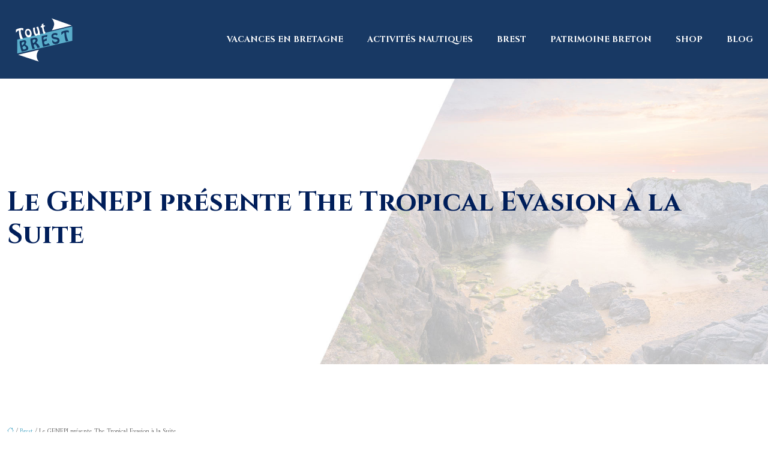

--- FILE ---
content_type: text/html; charset=UTF-8
request_url: https://www.tout-brest.fr/le-genepi-presente-the-tropical-evasion-a-la-suite/
body_size: 9528
content:
<!DOCTYPE html>
<html lang="fr-FR">
<head>
<meta charset="UTF-8" />
<meta name="viewport" content="width=device-width">
<link rel="shortcut icon" href="/wp-content/uploads/2016/03/favicon.png" />
<script type="application/ld+json">
{
    "@context": "https://schema.org",
    "@graph": [
        {
            "@type": "WebSite",
            "@id": "https://www.tout-brest.fr#website",
            "url": "https://www.tout-brest.fr",
            "name": "Tout brest",
            "inLanguage": "fr-FR",
            "publisher": {
                "@id": "https://www.tout-brest.fr#organization"
            }
        },
        {
            "@type": "Organization",
            "@id": "https://www.tout-brest.fr#organization",
            "name": "Tout brest",
            "url": "https://www.tout-brest.fr",
            "logo": {
                "@type": "ImageObject",
                "@id": "https://www.tout-brest.fr#logo",
                "url": "https://www.tout-brest.fr/wp-content/uploads/2016/09/logo.png"
            }
        },
        {
            "@type": "Person",
            "@id": "https://www.tout-brest.fr/author/tout@brest#person",
            "name": "tout@brest",
            "jobTitle": "Rédaction Web",
            "url": "https://www.tout-brest.fr/author/tout@brest",
            "worksFor": {
                "@id": "https://www.tout-brest.fr#organization"
            },
            "image": {
                "@type": "ImageObject",
                "url": ""
            }
        },
        {
            "@type": "WebPage",
            "@id": "https://www.tout-brest.fr/le-genepi-presente-the-tropical-evasion-a-la-suite/#webpage",
            "url": "https://www.tout-brest.fr/le-genepi-presente-the-tropical-evasion-a-la-suite/",
            "name": "Le GENEPI présente The Tropical Evasion à la Suite - Tout-Brest : Actualités et informations sur la ville de Brest | #site_title",
            "isPartOf": {
                "@id": "https://www.tout-brest.fr#website"
            },
            "breadcrumb": {
                "@id": "https://www.tout-brest.fr/le-genepi-presente-the-tropical-evasion-a-la-suite/#breadcrumb"
            },
            "inLanguage": "fr_FR"
        },
        {
            "@type": "Article",
            "@id": "https://www.tout-brest.fr/le-genepi-presente-the-tropical-evasion-a-la-suite/#article",
            "headline": "Le GENEPI présente The Tropical Evasion à la Suite",
            "description": "Le GENEPI (Groupement Étudiant National d&apos;Enseignement aux Personnes Incarcérées) est une association étudiante qui organise, dans plus de quatre vingt centres pénitentiaires en France, des cours de soutien scolaire et des activités socioculturelles.",
            "mainEntityOfPage": {
                "@id": "https://www.tout-brest.fr/le-genepi-presente-the-tropical-evasion-a-la-suite/#webpage"
            },
            "wordCount": 150,
            "isAccessibleForFree": true,
            "articleSection": [
                "Brest"
            ],
            "datePublished": "2016-02-01T10:34:53+00:00",
            "author": {
                "@id": "https://www.tout-brest.fr/author/tout@brest#person"
            },
            "publisher": {
                "@id": "https://www.tout-brest.fr#organization"
            },
            "inLanguage": "fr-FR"
        },
        {
            "@type": "BreadcrumbList",
            "@id": "https://www.tout-brest.fr/le-genepi-presente-the-tropical-evasion-a-la-suite/#breadcrumb",
            "itemListElement": [
                {
                    "@type": "ListItem",
                    "position": 1,
                    "name": "Accueil",
                    "item": "https://www.tout-brest.fr/"
                },
                {
                    "@type": "ListItem",
                    "position": 2,
                    "name": "Brest",
                    "item": "https://www.tout-brest.fr/brest/"
                },
                {
                    "@type": "ListItem",
                    "position": 3,
                    "name": "Le GENEPI présente The Tropical Evasion à la Suite",
                    "item": "https://www.tout-brest.fr/le-genepi-presente-the-tropical-evasion-a-la-suite/"
                }
            ]
        }
    ]
}</script>
<meta name='robots' content='max-image-preview:large' />
<title>Le GENEPI présente The Tropical Evasion à la Suite - Tout-Brest : Actualités et informations sur la ville de Brest | #site_title</title><meta name="description" content="Le GENEPI (Groupement Étudiant National d'Enseignement aux Personnes Incarcérées) est une association étudiante qui organise, dans plus de quatre vingt centres pénitentiaires en France, des cours de soutien scolaire et des activités socioculturelles."><link rel="alternate" title="oEmbed (JSON)" type="application/json+oembed" href="https://www.tout-brest.fr/wp-json/oembed/1.0/embed?url=https%3A%2F%2Fwww.tout-brest.fr%2Fle-genepi-presente-the-tropical-evasion-a-la-suite%2F" />
<link rel="alternate" title="oEmbed (XML)" type="text/xml+oembed" href="https://www.tout-brest.fr/wp-json/oembed/1.0/embed?url=https%3A%2F%2Fwww.tout-brest.fr%2Fle-genepi-presente-the-tropical-evasion-a-la-suite%2F&#038;format=xml" />
<style id='wp-img-auto-sizes-contain-inline-css' type='text/css'>
img:is([sizes=auto i],[sizes^="auto," i]){contain-intrinsic-size:3000px 1500px}
/*# sourceURL=wp-img-auto-sizes-contain-inline-css */
</style>
<style id='wp-block-library-inline-css' type='text/css'>
:root{--wp-block-synced-color:#7a00df;--wp-block-synced-color--rgb:122,0,223;--wp-bound-block-color:var(--wp-block-synced-color);--wp-editor-canvas-background:#ddd;--wp-admin-theme-color:#007cba;--wp-admin-theme-color--rgb:0,124,186;--wp-admin-theme-color-darker-10:#006ba1;--wp-admin-theme-color-darker-10--rgb:0,107,160.5;--wp-admin-theme-color-darker-20:#005a87;--wp-admin-theme-color-darker-20--rgb:0,90,135;--wp-admin-border-width-focus:2px}@media (min-resolution:192dpi){:root{--wp-admin-border-width-focus:1.5px}}.wp-element-button{cursor:pointer}:root .has-very-light-gray-background-color{background-color:#eee}:root .has-very-dark-gray-background-color{background-color:#313131}:root .has-very-light-gray-color{color:#eee}:root .has-very-dark-gray-color{color:#313131}:root .has-vivid-green-cyan-to-vivid-cyan-blue-gradient-background{background:linear-gradient(135deg,#00d084,#0693e3)}:root .has-purple-crush-gradient-background{background:linear-gradient(135deg,#34e2e4,#4721fb 50%,#ab1dfe)}:root .has-hazy-dawn-gradient-background{background:linear-gradient(135deg,#faaca8,#dad0ec)}:root .has-subdued-olive-gradient-background{background:linear-gradient(135deg,#fafae1,#67a671)}:root .has-atomic-cream-gradient-background{background:linear-gradient(135deg,#fdd79a,#004a59)}:root .has-nightshade-gradient-background{background:linear-gradient(135deg,#330968,#31cdcf)}:root .has-midnight-gradient-background{background:linear-gradient(135deg,#020381,#2874fc)}:root{--wp--preset--font-size--normal:16px;--wp--preset--font-size--huge:42px}.has-regular-font-size{font-size:1em}.has-larger-font-size{font-size:2.625em}.has-normal-font-size{font-size:var(--wp--preset--font-size--normal)}.has-huge-font-size{font-size:var(--wp--preset--font-size--huge)}.has-text-align-center{text-align:center}.has-text-align-left{text-align:left}.has-text-align-right{text-align:right}.has-fit-text{white-space:nowrap!important}#end-resizable-editor-section{display:none}.aligncenter{clear:both}.items-justified-left{justify-content:flex-start}.items-justified-center{justify-content:center}.items-justified-right{justify-content:flex-end}.items-justified-space-between{justify-content:space-between}.screen-reader-text{border:0;clip-path:inset(50%);height:1px;margin:-1px;overflow:hidden;padding:0;position:absolute;width:1px;word-wrap:normal!important}.screen-reader-text:focus{background-color:#ddd;clip-path:none;color:#444;display:block;font-size:1em;height:auto;left:5px;line-height:normal;padding:15px 23px 14px;text-decoration:none;top:5px;width:auto;z-index:100000}html :where(.has-border-color){border-style:solid}html :where([style*=border-top-color]){border-top-style:solid}html :where([style*=border-right-color]){border-right-style:solid}html :where([style*=border-bottom-color]){border-bottom-style:solid}html :where([style*=border-left-color]){border-left-style:solid}html :where([style*=border-width]){border-style:solid}html :where([style*=border-top-width]){border-top-style:solid}html :where([style*=border-right-width]){border-right-style:solid}html :where([style*=border-bottom-width]){border-bottom-style:solid}html :where([style*=border-left-width]){border-left-style:solid}html :where(img[class*=wp-image-]){height:auto;max-width:100%}:where(figure){margin:0 0 1em}html :where(.is-position-sticky){--wp-admin--admin-bar--position-offset:var(--wp-admin--admin-bar--height,0px)}@media screen and (max-width:600px){html :where(.is-position-sticky){--wp-admin--admin-bar--position-offset:0px}}

/*# sourceURL=wp-block-library-inline-css */
</style><style id='global-styles-inline-css' type='text/css'>
:root{--wp--preset--aspect-ratio--square: 1;--wp--preset--aspect-ratio--4-3: 4/3;--wp--preset--aspect-ratio--3-4: 3/4;--wp--preset--aspect-ratio--3-2: 3/2;--wp--preset--aspect-ratio--2-3: 2/3;--wp--preset--aspect-ratio--16-9: 16/9;--wp--preset--aspect-ratio--9-16: 9/16;--wp--preset--color--black: #000000;--wp--preset--color--cyan-bluish-gray: #abb8c3;--wp--preset--color--white: #ffffff;--wp--preset--color--pale-pink: #f78da7;--wp--preset--color--vivid-red: #cf2e2e;--wp--preset--color--luminous-vivid-orange: #ff6900;--wp--preset--color--luminous-vivid-amber: #fcb900;--wp--preset--color--light-green-cyan: #7bdcb5;--wp--preset--color--vivid-green-cyan: #00d084;--wp--preset--color--pale-cyan-blue: #8ed1fc;--wp--preset--color--vivid-cyan-blue: #0693e3;--wp--preset--color--vivid-purple: #9b51e0;--wp--preset--color--base: #f9f9f9;--wp--preset--color--base-2: #ffffff;--wp--preset--color--contrast: #111111;--wp--preset--color--contrast-2: #636363;--wp--preset--color--contrast-3: #A4A4A4;--wp--preset--color--accent: #cfcabe;--wp--preset--color--accent-2: #c2a990;--wp--preset--color--accent-3: #d8613c;--wp--preset--color--accent-4: #b1c5a4;--wp--preset--color--accent-5: #b5bdbc;--wp--preset--gradient--vivid-cyan-blue-to-vivid-purple: linear-gradient(135deg,rgb(6,147,227) 0%,rgb(155,81,224) 100%);--wp--preset--gradient--light-green-cyan-to-vivid-green-cyan: linear-gradient(135deg,rgb(122,220,180) 0%,rgb(0,208,130) 100%);--wp--preset--gradient--luminous-vivid-amber-to-luminous-vivid-orange: linear-gradient(135deg,rgb(252,185,0) 0%,rgb(255,105,0) 100%);--wp--preset--gradient--luminous-vivid-orange-to-vivid-red: linear-gradient(135deg,rgb(255,105,0) 0%,rgb(207,46,46) 100%);--wp--preset--gradient--very-light-gray-to-cyan-bluish-gray: linear-gradient(135deg,rgb(238,238,238) 0%,rgb(169,184,195) 100%);--wp--preset--gradient--cool-to-warm-spectrum: linear-gradient(135deg,rgb(74,234,220) 0%,rgb(151,120,209) 20%,rgb(207,42,186) 40%,rgb(238,44,130) 60%,rgb(251,105,98) 80%,rgb(254,248,76) 100%);--wp--preset--gradient--blush-light-purple: linear-gradient(135deg,rgb(255,206,236) 0%,rgb(152,150,240) 100%);--wp--preset--gradient--blush-bordeaux: linear-gradient(135deg,rgb(254,205,165) 0%,rgb(254,45,45) 50%,rgb(107,0,62) 100%);--wp--preset--gradient--luminous-dusk: linear-gradient(135deg,rgb(255,203,112) 0%,rgb(199,81,192) 50%,rgb(65,88,208) 100%);--wp--preset--gradient--pale-ocean: linear-gradient(135deg,rgb(255,245,203) 0%,rgb(182,227,212) 50%,rgb(51,167,181) 100%);--wp--preset--gradient--electric-grass: linear-gradient(135deg,rgb(202,248,128) 0%,rgb(113,206,126) 100%);--wp--preset--gradient--midnight: linear-gradient(135deg,rgb(2,3,129) 0%,rgb(40,116,252) 100%);--wp--preset--gradient--gradient-1: linear-gradient(to bottom, #cfcabe 0%, #F9F9F9 100%);--wp--preset--gradient--gradient-2: linear-gradient(to bottom, #C2A990 0%, #F9F9F9 100%);--wp--preset--gradient--gradient-3: linear-gradient(to bottom, #D8613C 0%, #F9F9F9 100%);--wp--preset--gradient--gradient-4: linear-gradient(to bottom, #B1C5A4 0%, #F9F9F9 100%);--wp--preset--gradient--gradient-5: linear-gradient(to bottom, #B5BDBC 0%, #F9F9F9 100%);--wp--preset--gradient--gradient-6: linear-gradient(to bottom, #A4A4A4 0%, #F9F9F9 100%);--wp--preset--gradient--gradient-7: linear-gradient(to bottom, #cfcabe 50%, #F9F9F9 50%);--wp--preset--gradient--gradient-8: linear-gradient(to bottom, #C2A990 50%, #F9F9F9 50%);--wp--preset--gradient--gradient-9: linear-gradient(to bottom, #D8613C 50%, #F9F9F9 50%);--wp--preset--gradient--gradient-10: linear-gradient(to bottom, #B1C5A4 50%, #F9F9F9 50%);--wp--preset--gradient--gradient-11: linear-gradient(to bottom, #B5BDBC 50%, #F9F9F9 50%);--wp--preset--gradient--gradient-12: linear-gradient(to bottom, #A4A4A4 50%, #F9F9F9 50%);--wp--preset--font-size--small: 13px;--wp--preset--font-size--medium: 20px;--wp--preset--font-size--large: 36px;--wp--preset--font-size--x-large: 42px;--wp--preset--spacing--20: min(1.5rem, 2vw);--wp--preset--spacing--30: min(2.5rem, 3vw);--wp--preset--spacing--40: min(4rem, 5vw);--wp--preset--spacing--50: min(6.5rem, 8vw);--wp--preset--spacing--60: min(10.5rem, 13vw);--wp--preset--spacing--70: 3.38rem;--wp--preset--spacing--80: 5.06rem;--wp--preset--spacing--10: 1rem;--wp--preset--shadow--natural: 6px 6px 9px rgba(0, 0, 0, 0.2);--wp--preset--shadow--deep: 12px 12px 50px rgba(0, 0, 0, 0.4);--wp--preset--shadow--sharp: 6px 6px 0px rgba(0, 0, 0, 0.2);--wp--preset--shadow--outlined: 6px 6px 0px -3px rgb(255, 255, 255), 6px 6px rgb(0, 0, 0);--wp--preset--shadow--crisp: 6px 6px 0px rgb(0, 0, 0);}:root { --wp--style--global--content-size: 1320px;--wp--style--global--wide-size: 1920px; }:where(body) { margin: 0; }.wp-site-blocks { padding-top: var(--wp--style--root--padding-top); padding-bottom: var(--wp--style--root--padding-bottom); }.has-global-padding { padding-right: var(--wp--style--root--padding-right); padding-left: var(--wp--style--root--padding-left); }.has-global-padding > .alignfull { margin-right: calc(var(--wp--style--root--padding-right) * -1); margin-left: calc(var(--wp--style--root--padding-left) * -1); }.has-global-padding :where(:not(.alignfull.is-layout-flow) > .has-global-padding:not(.wp-block-block, .alignfull)) { padding-right: 0; padding-left: 0; }.has-global-padding :where(:not(.alignfull.is-layout-flow) > .has-global-padding:not(.wp-block-block, .alignfull)) > .alignfull { margin-left: 0; margin-right: 0; }.wp-site-blocks > .alignleft { float: left; margin-right: 2em; }.wp-site-blocks > .alignright { float: right; margin-left: 2em; }.wp-site-blocks > .aligncenter { justify-content: center; margin-left: auto; margin-right: auto; }:where(.wp-site-blocks) > * { margin-block-start: 1.2rem; margin-block-end: 0; }:where(.wp-site-blocks) > :first-child { margin-block-start: 0; }:where(.wp-site-blocks) > :last-child { margin-block-end: 0; }:root { --wp--style--block-gap: 1.2rem; }:root :where(.is-layout-flow) > :first-child{margin-block-start: 0;}:root :where(.is-layout-flow) > :last-child{margin-block-end: 0;}:root :where(.is-layout-flow) > *{margin-block-start: 1.2rem;margin-block-end: 0;}:root :where(.is-layout-constrained) > :first-child{margin-block-start: 0;}:root :where(.is-layout-constrained) > :last-child{margin-block-end: 0;}:root :where(.is-layout-constrained) > *{margin-block-start: 1.2rem;margin-block-end: 0;}:root :where(.is-layout-flex){gap: 1.2rem;}:root :where(.is-layout-grid){gap: 1.2rem;}.is-layout-flow > .alignleft{float: left;margin-inline-start: 0;margin-inline-end: 2em;}.is-layout-flow > .alignright{float: right;margin-inline-start: 2em;margin-inline-end: 0;}.is-layout-flow > .aligncenter{margin-left: auto !important;margin-right: auto !important;}.is-layout-constrained > .alignleft{float: left;margin-inline-start: 0;margin-inline-end: 2em;}.is-layout-constrained > .alignright{float: right;margin-inline-start: 2em;margin-inline-end: 0;}.is-layout-constrained > .aligncenter{margin-left: auto !important;margin-right: auto !important;}.is-layout-constrained > :where(:not(.alignleft):not(.alignright):not(.alignfull)){max-width: var(--wp--style--global--content-size);margin-left: auto !important;margin-right: auto !important;}.is-layout-constrained > .alignwide{max-width: var(--wp--style--global--wide-size);}body .is-layout-flex{display: flex;}.is-layout-flex{flex-wrap: wrap;align-items: center;}.is-layout-flex > :is(*, div){margin: 0;}body .is-layout-grid{display: grid;}.is-layout-grid > :is(*, div){margin: 0;}body{--wp--style--root--padding-top: 0px;--wp--style--root--padding-right: var(--wp--preset--spacing--50);--wp--style--root--padding-bottom: 0px;--wp--style--root--padding-left: var(--wp--preset--spacing--50);}a:where(:not(.wp-element-button)){text-decoration: underline;}:root :where(a:where(:not(.wp-element-button)):hover){text-decoration: none;}:root :where(.wp-element-button, .wp-block-button__link){background-color: var(--wp--preset--color--contrast);border-radius: .33rem;border-color: var(--wp--preset--color--contrast);border-width: 0;color: var(--wp--preset--color--base);font-family: inherit;font-size: var(--wp--preset--font-size--small);font-style: normal;font-weight: 500;letter-spacing: inherit;line-height: inherit;padding-top: 0.6rem;padding-right: 1rem;padding-bottom: 0.6rem;padding-left: 1rem;text-decoration: none;text-transform: inherit;}:root :where(.wp-element-button:hover, .wp-block-button__link:hover){background-color: var(--wp--preset--color--contrast-2);border-color: var(--wp--preset--color--contrast-2);color: var(--wp--preset--color--base);}:root :where(.wp-element-button:focus, .wp-block-button__link:focus){background-color: var(--wp--preset--color--contrast-2);border-color: var(--wp--preset--color--contrast-2);color: var(--wp--preset--color--base);outline-color: var(--wp--preset--color--contrast);outline-offset: 2px;outline-style: dotted;outline-width: 1px;}:root :where(.wp-element-button:active, .wp-block-button__link:active){background-color: var(--wp--preset--color--contrast);color: var(--wp--preset--color--base);}:root :where(.wp-element-caption, .wp-block-audio figcaption, .wp-block-embed figcaption, .wp-block-gallery figcaption, .wp-block-image figcaption, .wp-block-table figcaption, .wp-block-video figcaption){color: var(--wp--preset--color--contrast-2);font-family: var(--wp--preset--font-family--body);font-size: 0.8rem;}.has-black-color{color: var(--wp--preset--color--black) !important;}.has-cyan-bluish-gray-color{color: var(--wp--preset--color--cyan-bluish-gray) !important;}.has-white-color{color: var(--wp--preset--color--white) !important;}.has-pale-pink-color{color: var(--wp--preset--color--pale-pink) !important;}.has-vivid-red-color{color: var(--wp--preset--color--vivid-red) !important;}.has-luminous-vivid-orange-color{color: var(--wp--preset--color--luminous-vivid-orange) !important;}.has-luminous-vivid-amber-color{color: var(--wp--preset--color--luminous-vivid-amber) !important;}.has-light-green-cyan-color{color: var(--wp--preset--color--light-green-cyan) !important;}.has-vivid-green-cyan-color{color: var(--wp--preset--color--vivid-green-cyan) !important;}.has-pale-cyan-blue-color{color: var(--wp--preset--color--pale-cyan-blue) !important;}.has-vivid-cyan-blue-color{color: var(--wp--preset--color--vivid-cyan-blue) !important;}.has-vivid-purple-color{color: var(--wp--preset--color--vivid-purple) !important;}.has-base-color{color: var(--wp--preset--color--base) !important;}.has-base-2-color{color: var(--wp--preset--color--base-2) !important;}.has-contrast-color{color: var(--wp--preset--color--contrast) !important;}.has-contrast-2-color{color: var(--wp--preset--color--contrast-2) !important;}.has-contrast-3-color{color: var(--wp--preset--color--contrast-3) !important;}.has-accent-color{color: var(--wp--preset--color--accent) !important;}.has-accent-2-color{color: var(--wp--preset--color--accent-2) !important;}.has-accent-3-color{color: var(--wp--preset--color--accent-3) !important;}.has-accent-4-color{color: var(--wp--preset--color--accent-4) !important;}.has-accent-5-color{color: var(--wp--preset--color--accent-5) !important;}.has-black-background-color{background-color: var(--wp--preset--color--black) !important;}.has-cyan-bluish-gray-background-color{background-color: var(--wp--preset--color--cyan-bluish-gray) !important;}.has-white-background-color{background-color: var(--wp--preset--color--white) !important;}.has-pale-pink-background-color{background-color: var(--wp--preset--color--pale-pink) !important;}.has-vivid-red-background-color{background-color: var(--wp--preset--color--vivid-red) !important;}.has-luminous-vivid-orange-background-color{background-color: var(--wp--preset--color--luminous-vivid-orange) !important;}.has-luminous-vivid-amber-background-color{background-color: var(--wp--preset--color--luminous-vivid-amber) !important;}.has-light-green-cyan-background-color{background-color: var(--wp--preset--color--light-green-cyan) !important;}.has-vivid-green-cyan-background-color{background-color: var(--wp--preset--color--vivid-green-cyan) !important;}.has-pale-cyan-blue-background-color{background-color: var(--wp--preset--color--pale-cyan-blue) !important;}.has-vivid-cyan-blue-background-color{background-color: var(--wp--preset--color--vivid-cyan-blue) !important;}.has-vivid-purple-background-color{background-color: var(--wp--preset--color--vivid-purple) !important;}.has-base-background-color{background-color: var(--wp--preset--color--base) !important;}.has-base-2-background-color{background-color: var(--wp--preset--color--base-2) !important;}.has-contrast-background-color{background-color: var(--wp--preset--color--contrast) !important;}.has-contrast-2-background-color{background-color: var(--wp--preset--color--contrast-2) !important;}.has-contrast-3-background-color{background-color: var(--wp--preset--color--contrast-3) !important;}.has-accent-background-color{background-color: var(--wp--preset--color--accent) !important;}.has-accent-2-background-color{background-color: var(--wp--preset--color--accent-2) !important;}.has-accent-3-background-color{background-color: var(--wp--preset--color--accent-3) !important;}.has-accent-4-background-color{background-color: var(--wp--preset--color--accent-4) !important;}.has-accent-5-background-color{background-color: var(--wp--preset--color--accent-5) !important;}.has-black-border-color{border-color: var(--wp--preset--color--black) !important;}.has-cyan-bluish-gray-border-color{border-color: var(--wp--preset--color--cyan-bluish-gray) !important;}.has-white-border-color{border-color: var(--wp--preset--color--white) !important;}.has-pale-pink-border-color{border-color: var(--wp--preset--color--pale-pink) !important;}.has-vivid-red-border-color{border-color: var(--wp--preset--color--vivid-red) !important;}.has-luminous-vivid-orange-border-color{border-color: var(--wp--preset--color--luminous-vivid-orange) !important;}.has-luminous-vivid-amber-border-color{border-color: var(--wp--preset--color--luminous-vivid-amber) !important;}.has-light-green-cyan-border-color{border-color: var(--wp--preset--color--light-green-cyan) !important;}.has-vivid-green-cyan-border-color{border-color: var(--wp--preset--color--vivid-green-cyan) !important;}.has-pale-cyan-blue-border-color{border-color: var(--wp--preset--color--pale-cyan-blue) !important;}.has-vivid-cyan-blue-border-color{border-color: var(--wp--preset--color--vivid-cyan-blue) !important;}.has-vivid-purple-border-color{border-color: var(--wp--preset--color--vivid-purple) !important;}.has-base-border-color{border-color: var(--wp--preset--color--base) !important;}.has-base-2-border-color{border-color: var(--wp--preset--color--base-2) !important;}.has-contrast-border-color{border-color: var(--wp--preset--color--contrast) !important;}.has-contrast-2-border-color{border-color: var(--wp--preset--color--contrast-2) !important;}.has-contrast-3-border-color{border-color: var(--wp--preset--color--contrast-3) !important;}.has-accent-border-color{border-color: var(--wp--preset--color--accent) !important;}.has-accent-2-border-color{border-color: var(--wp--preset--color--accent-2) !important;}.has-accent-3-border-color{border-color: var(--wp--preset--color--accent-3) !important;}.has-accent-4-border-color{border-color: var(--wp--preset--color--accent-4) !important;}.has-accent-5-border-color{border-color: var(--wp--preset--color--accent-5) !important;}.has-vivid-cyan-blue-to-vivid-purple-gradient-background{background: var(--wp--preset--gradient--vivid-cyan-blue-to-vivid-purple) !important;}.has-light-green-cyan-to-vivid-green-cyan-gradient-background{background: var(--wp--preset--gradient--light-green-cyan-to-vivid-green-cyan) !important;}.has-luminous-vivid-amber-to-luminous-vivid-orange-gradient-background{background: var(--wp--preset--gradient--luminous-vivid-amber-to-luminous-vivid-orange) !important;}.has-luminous-vivid-orange-to-vivid-red-gradient-background{background: var(--wp--preset--gradient--luminous-vivid-orange-to-vivid-red) !important;}.has-very-light-gray-to-cyan-bluish-gray-gradient-background{background: var(--wp--preset--gradient--very-light-gray-to-cyan-bluish-gray) !important;}.has-cool-to-warm-spectrum-gradient-background{background: var(--wp--preset--gradient--cool-to-warm-spectrum) !important;}.has-blush-light-purple-gradient-background{background: var(--wp--preset--gradient--blush-light-purple) !important;}.has-blush-bordeaux-gradient-background{background: var(--wp--preset--gradient--blush-bordeaux) !important;}.has-luminous-dusk-gradient-background{background: var(--wp--preset--gradient--luminous-dusk) !important;}.has-pale-ocean-gradient-background{background: var(--wp--preset--gradient--pale-ocean) !important;}.has-electric-grass-gradient-background{background: var(--wp--preset--gradient--electric-grass) !important;}.has-midnight-gradient-background{background: var(--wp--preset--gradient--midnight) !important;}.has-gradient-1-gradient-background{background: var(--wp--preset--gradient--gradient-1) !important;}.has-gradient-2-gradient-background{background: var(--wp--preset--gradient--gradient-2) !important;}.has-gradient-3-gradient-background{background: var(--wp--preset--gradient--gradient-3) !important;}.has-gradient-4-gradient-background{background: var(--wp--preset--gradient--gradient-4) !important;}.has-gradient-5-gradient-background{background: var(--wp--preset--gradient--gradient-5) !important;}.has-gradient-6-gradient-background{background: var(--wp--preset--gradient--gradient-6) !important;}.has-gradient-7-gradient-background{background: var(--wp--preset--gradient--gradient-7) !important;}.has-gradient-8-gradient-background{background: var(--wp--preset--gradient--gradient-8) !important;}.has-gradient-9-gradient-background{background: var(--wp--preset--gradient--gradient-9) !important;}.has-gradient-10-gradient-background{background: var(--wp--preset--gradient--gradient-10) !important;}.has-gradient-11-gradient-background{background: var(--wp--preset--gradient--gradient-11) !important;}.has-gradient-12-gradient-background{background: var(--wp--preset--gradient--gradient-12) !important;}.has-small-font-size{font-size: var(--wp--preset--font-size--small) !important;}.has-medium-font-size{font-size: var(--wp--preset--font-size--medium) !important;}.has-large-font-size{font-size: var(--wp--preset--font-size--large) !important;}.has-x-large-font-size{font-size: var(--wp--preset--font-size--x-large) !important;}
/*# sourceURL=global-styles-inline-css */
</style>

<link rel='stylesheet' id='default-css' href='https://www.tout-brest.fr/wp-content/themes/factory-templates-4/style.css?ver=195e1194138c334d55c91669adf6bd1a' type='text/css' media='all' />
<link rel='stylesheet' id='bootstrap5-css' href='https://www.tout-brest.fr/wp-content/themes/factory-templates-4/css/bootstrap.min.css?ver=195e1194138c334d55c91669adf6bd1a' type='text/css' media='all' />
<link rel='stylesheet' id='bootstrap-icon-css' href='https://www.tout-brest.fr/wp-content/themes/factory-templates-4/css/bootstrap-icons.css?ver=195e1194138c334d55c91669adf6bd1a' type='text/css' media='all' />
<link rel='stylesheet' id='global-css' href='https://www.tout-brest.fr/wp-content/themes/factory-templates-4/css/global.css?ver=195e1194138c334d55c91669adf6bd1a' type='text/css' media='all' />
<link rel='stylesheet' id='light-theme-css' href='https://www.tout-brest.fr/wp-content/themes/factory-templates-4/css/light.css?ver=195e1194138c334d55c91669adf6bd1a' type='text/css' media='all' />
<script type="text/javascript" src="https://code.jquery.com/jquery-3.2.1.min.js?ver=195e1194138c334d55c91669adf6bd1a" id="jquery3.2.1-js"></script>
<script type="text/javascript" src="https://www.tout-brest.fr/wp-content/themes/factory-templates-4/js/fn.js?ver=195e1194138c334d55c91669adf6bd1a" id="default_script-js"></script>
<link rel="https://api.w.org/" href="https://www.tout-brest.fr/wp-json/" /><link rel="alternate" title="JSON" type="application/json" href="https://www.tout-brest.fr/wp-json/wp/v2/posts/150" /><link rel="EditURI" type="application/rsd+xml" title="RSD" href="https://www.tout-brest.fr/xmlrpc.php?rsd" />
<link rel="canonical" href="https://www.tout-brest.fr/le-genepi-presente-the-tropical-evasion-a-la-suite/" />
<link rel='shortlink' href='https://www.tout-brest.fr/?p=150' />
 
<meta name="google-site-verification" content="0RuwYywgmfbTnw8x0N0SYmaRqQYHao4-9TqK2fi6W6I" />
<meta name="google-site-verification" content="E455PiPxgj6HWXI2IZQ1hUmGjWJE79W6Vr8bIsr9ECE" />
<script>
  (function(i,s,o,g,r,a,m){i['GoogleAnalyticsObject']=r;i[r]=i[r]||function(){
  (i[r].q=i[r].q||[]).push(arguments)},i[r].l=1*new Date();a=s.createElement(o),
  m=s.getElementsByTagName(o)[0];a.async=1;a.src=g;m.parentNode.insertBefore(a,m)
  })(window,document,'script','https://www.google-analytics.com/analytics.js','ga');

  ga('create', 'UA-78748219-6', 'auto');
  ga('send', 'pageview');

</script>
<link href="https://fonts.googleapis.com/css2?family=Amiri&family=Cinzel:wght@700&display=swap" rel="stylesheet"> 
<style type="text/css">
.default_color_background,.menu-bars{background-color : #5aaecb }.default_color_text,a,h1 span,h2 span,h3 span,h4 span,h5 span,h6 span{color :#5aaecb }.navigation li a,.navigation li.disabled,.navigation li.active a,.owl-dots .owl-dot.active span,.owl-dots .owl-dot:hover span{background-color: #5aaecb;}
.block-spc{border-color:#5aaecb}
.page-content a{color : #5aaecb }.page-content a:hover{color : #4f6ee5 }.home .body-content a{color : #5aaecb }.home .body-content a:hover{color : #4f6ee5 }.col-menu,.main-navigation{background-color:transparent;}nav.navbar{background-color:#183964} .main-navigation nav li{padding:0 10px;}.main-navigation .logo-main{padding: 20px 10px 20px 10px;}.main-navigation .logo-main{height: auto;}.main-navigation  .logo-sticky{height: auto;}.main-navigation .sub-menu{background-color: #183964;}nav li a{font-size:14px;}nav li a{line-height:24px;}nav li a{color:#ffffff!important;}nav li:hover > a,.current-menu-item > a{color:#82D0EA!important;}.sub-menu a{color:#ffffff!important;}.archive h1{color:#001e5a!important;}.category .subheader,.single .subheader{padding:180px 0px }.archive h1{text-align:left!important;} .archive h1{font-size:45px}  .archive h2,.cat-description h2{font-size:25px} .archive h2 a,.cat-description h2{color:#001e5a!important;}.archive .readmore{background-color:#001e5a;}.archive .readmore{color:#ffffff;}.archive .readmore:hover{background-color:#6bb6d0;}.archive .readmore:hover{color:#ffffff;}.archive .readmore{padding:8px 20px;}.archive .readmore{border-width: 0px}.single h1{color:#001e5a!important;}.single .the-post h2{color:#000!important;}.single .the-post h3{color:#000!important;}.single .the-post h4{color:#000!important;}.single .the-post h5{color:#000!important;}.single .the-post h6{color:#000!important;} .single .post-content a{color:#5aaecb} .single .post-content a:hover{color:#4f6ee5}.single h1{text-align:left!important;}.single h1{font-size: 45px}.single h2{font-size: 25px}.single h3{font-size: 21px}.single h4{font-size: 18px}.single h5{font-size: 16px}.single h6{font-size: 15px}footer{background-position:top } #back_to_top{background-color:#5aaecb;}#back_to_top i, #back_to_top svg{color:#fff;} footer{padding:70px 0 0} #back_to_top {padding:3px 9px 6px;}.copyright{background-color:#5aaecb} </style>
<style>:root {
    --color-primary: #5aaecb;
    --color-primary-light: #75e2ff;
    --color-primary-dark: #3f798e;
    --color-primary-hover: #519cb6;
    --color-primary-muted: #90ffff;
            --color-background: #fff;
    --color-text: #000000;
} </style>
<style id="custom-st" type="text/css">
body{font-family:Amiri,sans-serif;font-size:15px;line-height:25px;color:#626262;font-weight:400;}h1,h2,h3,h4,h5,h6 {font-weight:700;font-family:Cinzel,sans-serif;}.navbar-toggler{border:none}nav li a{font-family:"Cinzel",sans-serif;font-weight:400;text-transform:uppercase;}.sub-menu li a{line-height:30px;}.main-navigation .menu-item-has-children::after {top:7px;color:#5aaecb;}.t2{margin-top:-30px!important;z-index:1;}.b2,.b3{box-shadow:0 0 15px rgb(0 0 0 / 6%);}.image-translate{margin-bottom:-15px;transition:0.5s all ease;}.image-translate:hover{transform:translateY(-10px);}footer{color:#778a8e;font-size:15px;}#back_to_top svg {width:20px;}#inactive,.to-top {box-shadow:none;z-index:3;}.widget_footer img{margin-bottom:20px;}footer .footer-widget{font-family:"Cinzel",sans-serif;font-weight:400;text-align:left;color:#001e5a;line-height:31px;font-size:21px!important;margin-bottom:20px!important;border-bottom:none!important;}footer ul{list-style:square;margin:0;padding:0 0 0 20px;}footer ul li{left:0;-webkit-transition:0.5s all ease;transition:0.5s all ease;position:relative;margin-bottom:10px;}footer ul li:hover{left:7px;}footer .copyright{margin-top:60px;text-align:center;padding:30px;color:#fff;}.archive h2 {margin-bottom:0.5em;}.archive .post{box-shadow:0 30px 100px 0 rgba(221,224,231,0.5);padding:30px;}.archive .readmore{letter-spacing:0.3px;font-size:13px;line-height:24px;font-weight:600;text-transform:uppercase;}.widget_sidebar{background-color:#f7f7f7;padding:30px;margin-bottom:30px;}.widget_sidebar .sidebar-widget{font-family:"Cinzel",sans-serif;font-weight:400;text-align:left;color:#001e5a;line-height:30px;font-size:20px;border-bottom:none;}.single .sidebar-ma{text-align:left;}.single .all-post-content{margin-bottom:50px;}@media screen and (max-width:960px){.intro-titre{margin-top:80px!important;}.classic-menu li a{padding:5px 0;}.bi-list::before {color:#fff;}nav li a{line-height:25px;}.parag{padding-left:0!important;padding-right:0!important;}.espspec{height:10px!important;}.main-navigation .menu-item-has-children::after{top:16px;}h1{font-size:30px!important;}h2{font-size:20px!important;}h3{font-size:18px!important;}.category .subheader,.single .subheader {padding:70px 0px;}footer .copyright{padding:25px 50px;margin-top:30px!important;}footer .widgets{padding:0 30px!important;}footer{padding:40px 0 0;}}</style>
</head> 

<body class="wp-singular post-template-default single single-post postid-150 single-format-standard wp-theme-factory-templates-4 catid-3" style="">

<div class="main-navigation  container-fluid no ">
<nav class="navbar navbar-expand-lg  container-xxl">

<a id="logo" href="https://www.tout-brest.fr">
<img class="logo-main" src="/wp-content/uploads/2016/09/logo.png"  width="auto"   height="auto"  alt="logo">
<img class="logo-sticky" src="/wp-content/uploads/2016/09/logo.png" width="auto" height="auto" alt="logo"></a>

    <button class="navbar-toggler" type="button" data-bs-toggle="collapse" data-bs-target="#navbarSupportedContent" aria-controls="navbarSupportedContent" aria-expanded="false" aria-label="Toggle navigation">
      <span class="navbar-toggler-icon"><i class="bi bi-list"></i></span>
    </button>

    <div class="collapse navbar-collapse" id="navbarSupportedContent">

<ul id="main-menu" class="classic-menu navbar-nav ms-auto mb-2 mb-lg-0"><li id="menu-item-54" class="menu-item menu-item-type-taxonomy menu-item-object-category"><a href="https://www.tout-brest.fr/vacances-en-bretagne/">Vacances en Bretagne</a></li>
<li id="menu-item-450" class="menu-item menu-item-type-taxonomy menu-item-object-category"><a href="https://www.tout-brest.fr/activites-nautiques/">Activités nautiques</a></li>
<li id="menu-item-53" class="menu-item menu-item-type-taxonomy menu-item-object-category current-post-ancestor current-menu-parent current-post-parent"><a href="https://www.tout-brest.fr/brest/">Brest</a></li>
<li id="menu-item-452" class="menu-item menu-item-type-taxonomy menu-item-object-category"><a href="https://www.tout-brest.fr/patrimoine-breton/">Patrimoine breton</a></li>
<li id="menu-item-453" class="menu-item menu-item-type-taxonomy menu-item-object-category"><a href="https://www.tout-brest.fr/shop/">Shop</a></li>
<li id="menu-item-451" class="menu-item menu-item-type-taxonomy menu-item-object-category"><a href="https://www.tout-brest.fr/blog/">Blog</a></li>
</ul>
</div>
</nav>
</div><!--menu-->
<div style="background-color:tout@brest" class="body-content     ">
  

<div class="container-fluid subheader" style="background-position:top;background-image:url(/wp-content/uploads/2022/10/Reussir-ses-vacances-en-Bretagne.jpg);background-color:#fff;">
<div id="mask" style=""></div>	
<div class="container-xxl"><h1 class="title">Le GENEPI présente The Tropical Evasion à la Suite</h1></div></div>



<div class="post-content container-xxl"> 


<div class="row">
<div class="  col-xxl-9  col-md-12">	



<div class="all-post-content">
<article>
<div style="font-size: 11px" class="breadcrumb"><a href="/"><i class="bi bi-house"></i></a>&nbsp;/&nbsp;<a href="https://www.tout-brest.fr/brest/">Brest</a>&nbsp;/&nbsp;Le GENEPI présente The Tropical Evasion à la Suite</div>
<div class="the-post">





<p style="text-align: justify;">Le <strong>GENEPI</strong> (Groupement Étudiant National d’Enseignement aux Personnes Incarcérées) est une association étudiante qui organise, dans plus de quatre vingt centres pénitentiaires en France, des cours de soutien scolaire et des activités socioculturelles. Elle mène également une action de sensibilisation du public aux problèmes de l’incarcération en organisant des concerts, des conférences, des expositions, etc.<span id="more-150"></span></p>
<p style="text-align: justify;">C’est dans le cadre de cette sensibilisation du public, que le groupe de Brest organise une soirée étudiante : « <strong>THE TROPICAL EVASION</strong>« . La soirée se déroulera le <strong>jeudi 24 février</strong> à partir de minuit <strong>à la Suite</strong> (Port de commerce). <strong>Dj K-YODE</strong> sera aux platines pour une ambiance Ragga, Zouk, Rnb, Coupé Décalé, Kuduro, House, etc. et des shows exceptionnels de danse seront assurés par la Team D’or et le groupe Aye.</p>
<p style="text-align: justify;">Les entrées seront en vente sur place aux tarifs de 4 euros pour une entrée sans consommation et 7 euros avec consommation.</p>




</div>
</article>




<div class="row nav-post-cat"><div class="col-6"><a href="https://www.tout-brest.fr/fc-lorient-stade-brestois-un-derby-qui-sannonce-chaud/"><i class="bi bi-arrow-left"></i>FC Lorient – Stade Brestois : Un derby qui s’annonce chaud</a></div><div class="col-6"><a href="https://www.tout-brest.fr/coupe-france-toulouse-brest/"><i class="bi bi-arrow-left"></i>Coupe de France : Toulouse FC – Brest</a></div></div>

</div>

</div>	


<div class="col-xxl-3 col-md-12">
<div class="sidebar">
<div class="widget-area">





<div class='widget_sidebar'><div class='sidebar-widget'>Derniers articles</div><div class='textwidget sidebar-ma'><div class="row mb-2"><div class="col-12"><a href="https://www.tout-brest.fr/la-bonne-solution-pour-gerer-les-sorties-d-ecole-de-vos-enfants/">La bonne solution pour gérer les sorties d&rsquo;école de vos enfants</a></div></div><div class="row mb-2"><div class="col-12"><a href="https://www.tout-brest.fr/toutes-les-solutions-de-garde-d-enfants-a-brest/">Toutes les solutions de garde d&rsquo;enfants à Brest</a></div></div><div class="row mb-2"><div class="col-12"><a href="https://www.tout-brest.fr/visitez-saint-malo-une-ville-pleine-dhistoire-et-de-curiosites/">Visitez Saint-Malo ! Une ville pleine d&rsquo;histoire et de curiosités&#8230;</a></div></div><div class="row mb-2"><div class="col-12"><a href="https://www.tout-brest.fr/bretagne-visiter-la-presquile-de-quiberon/">Bretagne : visiter la Presqu&rsquo;île de Quiberon</a></div></div><div class="row mb-2"><div class="col-12"><a href="https://www.tout-brest.fr/bretagne-visiter-pont-aven/">Bretagne : visiter Pont-Aven</a></div></div></div></div></div><div class='widget_sidebar'><div class='sidebar-widget'>Articles similaires</div><div class='textwidget sidebar-ma'><div class="row mb-2"><div class="col-12"><a href="https://www.tout-brest.fr/visiter-brest-en-bretagne-les-curiosites-de-la-ville-portuaire/">Visiter Brest en Bretagne ? Les curiosités de la ville portuaire</a></div></div><div class="row mb-2"><div class="col-12"><a href="https://www.tout-brest.fr/pourquoi-opter-un-week-end-romantique-en-bord-de-mer/">Pourquoi opter un week-end romantique en bord de mer ?</a></div></div><div class="row mb-2"><div class="col-12"><a href="https://www.tout-brest.fr/quelles-activites-nautiques-peut-on-faire-pres-de-brest%e2%80%89/">Quelles activités nautiques peut-on faire près de Brest ?</a></div></div><div class="row mb-2"><div class="col-12"><a href="https://www.tout-brest.fr/stade-brestois-etat-des-troupes-avant-le-match-a-lorient/">Stade Brestois : État des troupes avant le match à Lorient</a></div></div></div></div>
<style>
	.nav-post-cat .col-6 i{
		display: inline-block;
		position: absolute;
	}
	.nav-post-cat .col-6 a{
		position: relative;
	}
	.nav-post-cat .col-6:nth-child(1) a{
		padding-left: 18px;
		float: left;
	}
	.nav-post-cat .col-6:nth-child(1) i{
		left: 0;
	}
	.nav-post-cat .col-6:nth-child(2) a{
		padding-right: 18px;
		float: right;
	}
	.nav-post-cat .col-6:nth-child(2) i{
		transform: rotate(180deg);
		right: 0;
	}
	.nav-post-cat .col-6:nth-child(2){
		text-align: right;
	}
</style>



</div>
</div>
</div> </div>








</div>

</div><!--body-content-->

<footer class="container-xxl" style="">
<div class="container-xxl">	
</div>
</footer>

<div class="to-top square" id="inactive"><a id='back_to_top'><svg xmlns="http://www.w3.org/2000/svg" width="16" height="16" fill="currentColor" class="bi bi-arrow-up-short" viewBox="0 0 16 16">
  <path fill-rule="evenodd" d="M8 12a.5.5 0 0 0 .5-.5V5.707l2.146 2.147a.5.5 0 0 0 .708-.708l-3-3a.5.5 0 0 0-.708 0l-3 3a.5.5 0 1 0 .708.708L7.5 5.707V11.5a.5.5 0 0 0 .5.5z"/>
</svg></a></div>
<script type="text/javascript">
	let calcScrollValue = () => {
	let scrollProgress = document.getElementById("progress");
	let progressValue = document.getElementById("back_to_top");
	let pos = document.documentElement.scrollTop;
	let calcHeight = document.documentElement.scrollHeight - document.documentElement.clientHeight;
	let scrollValue = Math.round((pos * 100) / calcHeight);
	if (pos > 500) {
	progressValue.style.display = "grid";
	} else {
	progressValue.style.display = "none";
	}
	scrollProgress.addEventListener("click", () => {
	document.documentElement.scrollTop = 0;
	});
	scrollProgress.style.background = `conic-gradient( ${scrollValue}%, #fff ${scrollValue}%)`;
	};
	window.onscroll = calcScrollValue;
	window.onload = calcScrollValue;
</script>






<script type="speculationrules">
{"prefetch":[{"source":"document","where":{"and":[{"href_matches":"/*"},{"not":{"href_matches":["/wp-*.php","/wp-admin/*","/wp-content/uploads/*","/wp-content/*","/wp-content/plugins/*","/wp-content/themes/factory-templates-4/*","/*\\?(.+)"]}},{"not":{"selector_matches":"a[rel~=\"nofollow\"]"}},{"not":{"selector_matches":".no-prefetch, .no-prefetch a"}}]},"eagerness":"conservative"}]}
</script>
<p class="text-center" style="margin-bottom: 0px"><a href="/plan-du-site/">Plan du site</a></p><script type="text/javascript" src="https://www.tout-brest.fr/wp-content/themes/factory-templates-4/js/bootstrap.bundle.min.js" id="bootstrap5-js"></script>

<script type="text/javascript">
$(document).ready(function() {
$( ".the-post img" ).on( "click", function() {
var url_img = $(this).attr('src');
$('.img-fullscreen').html("<div><img src='"+url_img+"'></div>");
$('.img-fullscreen').fadeIn();
});
$('.img-fullscreen').on( "click", function() {
$(this).empty();
$('.img-fullscreen').hide();
});
//$('.block2.st3:first-child').removeClass("col-2");
//$('.block2.st3:first-child').addClass("col-6 fheight");
});
</script>










<div class="img-fullscreen"></div>

</body>
</html>

--- FILE ---
content_type: text/plain
request_url: https://www.google-analytics.com/j/collect?v=1&_v=j102&a=1100491705&t=pageview&_s=1&dl=https%3A%2F%2Fwww.tout-brest.fr%2Fle-genepi-presente-the-tropical-evasion-a-la-suite%2F&ul=en-us%40posix&dt=Le%20GENEPI%20pr%C3%A9sente%20The%20Tropical%20Evasion%20%C3%A0%20la%20Suite%20-%20Tout-Brest%20%3A%20Actualit%C3%A9s%20et%20informations%20sur%20la%20ville%20de%20Brest%20%7C%20%23site_title&sr=1280x720&vp=1280x720&_u=IEBAAEABAAAAACAAI~&jid=1823572768&gjid=1877528709&cid=713997753.1768677875&tid=UA-78748219-6&_gid=937753192.1768677875&_r=1&_slc=1&z=106575118
body_size: -450
content:
2,cG-Q3Y9MVZD5Q